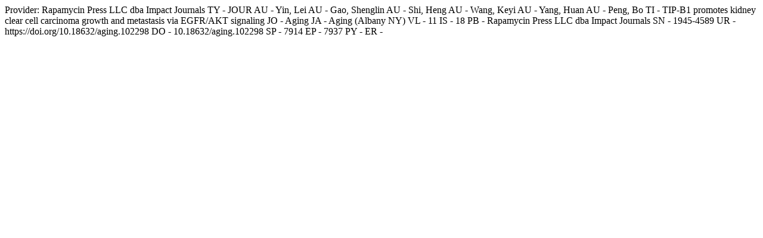

--- FILE ---
content_type: text/html
request_url: https://www.aging-us.com/article/102298/citation/aging-102298-abstract-plain-text.ris
body_size: 238
content:
Provider: Rapamycin Press LLC dba Impact Journals
TY  - JOUR
AU  - Yin, Lei 
AU  - Gao, Shenglin 
AU  - Shi, Heng 
AU  - Wang, Keyi 
AU  - Yang, Huan 
AU  - Peng, Bo 
TI  - TIP-B1 promotes kidney clear cell carcinoma growth and metastasis via EGFR/AKT signaling
JO  - Aging
JA  - Aging (Albany NY)
VL  - 11
IS  - 18
PB  - Rapamycin Press LLC dba Impact Journals
SN  - 1945-4589
UR  - https://doi.org/10.18632/aging.102298
DO  - 10.18632/aging.102298
SP  - 7914
EP  - 7937
PY  - 
ER  - 

